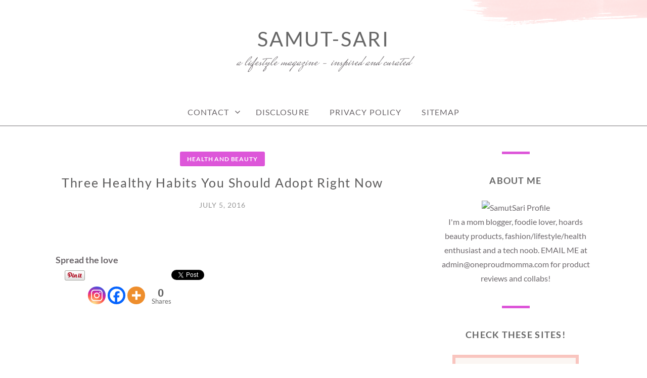

--- FILE ---
content_type: text/html; charset=UTF-8
request_url: https://www.samut-sari.com/three-healthy-habits-adopt-right-now/
body_size: 16769
content:
<!doctype html>
<html id="master" lang="en-US">
<head>
	<meta charset="UTF-8">
	<meta name="viewport" content="width=device-width, initial-scale=1">
	<link rel="profile" href="http://gmpg.org/xfn/11">

	<meta name='robots' content='index, follow, max-image-preview:large, max-snippet:-1, max-video-preview:-1' />

	<!-- This site is optimized with the Yoast SEO plugin v26.8 - https://yoast.com/product/yoast-seo-wordpress/ -->
	<title>Three Healthy Habits You Should Adopt Right Now</title>
	<link rel="canonical" href="https://www.samut-sari.com/three-healthy-habits-adopt-right-now/" />
	<meta property="og:locale" content="en_US" />
	<meta property="og:type" content="article" />
	<meta property="og:title" content="Three Healthy Habits You Should Adopt Right Now" />
	<meta property="og:description" content="Spread the love&nbsp;Tweet&nbsp;&nbsp;&nbsp;&nbsp;&nbsp;Once you decide that you want to become a healthier person, it&#8217;s time to implement strategies that will help you realize the goal. Unfortunately, many people lack basic information regarding how they can take their mental and physical well-being to a new level. If this is your dilemma, this article is for you. Incorporate the following healthy habits into your lifestyle so you can start looking and feeling better than ever! Photo: “Disease And Health Computer Keys” by [&hellip;]" />
	<meta property="og:url" content="https://www.samut-sari.com/three-healthy-habits-adopt-right-now/" />
	<meta property="og:site_name" content="Samut-Sari" />
	<meta property="article:published_time" content="2016-07-05T11:01:05+00:00" />
	<meta property="og:image" content="http://i783.photobucket.com/albums/yy112/WhatsUpGiveaway/Samut-Sari/ID-10094991_zpsanqjlyqv.jpg" />
	<meta name="author" content="Samut-Sari" />
	<meta name="twitter:card" content="summary_large_image" />
	<meta name="twitter:creator" content="@EihdraG" />
	<meta name="twitter:site" content="@EihdraG" />
	<script type="application/ld+json" class="yoast-schema-graph">{"@context":"https://schema.org","@graph":[{"@type":"Article","@id":"https://www.samut-sari.com/three-healthy-habits-adopt-right-now/#article","isPartOf":{"@id":"https://www.samut-sari.com/three-healthy-habits-adopt-right-now/"},"author":{"name":"Samut-Sari","@id":"https://www.samut-sari.com/#/schema/person/a69780d7f825de871801c2bc7106286d"},"headline":"Three Healthy Habits You Should Adopt Right Now","datePublished":"2016-07-05T11:01:05+00:00","mainEntityOfPage":{"@id":"https://www.samut-sari.com/three-healthy-habits-adopt-right-now/"},"wordCount":434,"commentCount":0,"publisher":{"@id":"https://www.samut-sari.com/#/schema/person/a69780d7f825de871801c2bc7106286d"},"image":{"@id":"https://www.samut-sari.com/three-healthy-habits-adopt-right-now/#primaryimage"},"thumbnailUrl":"http://i783.photobucket.com/albums/yy112/WhatsUpGiveaway/Samut-Sari/ID-10094991_zpsanqjlyqv.jpg","keywords":["HCG Test Kits","Healthy Habits","Meditation"],"articleSection":["Health and Beauty"],"inLanguage":"en-US","potentialAction":[{"@type":"CommentAction","name":"Comment","target":["https://www.samut-sari.com/three-healthy-habits-adopt-right-now/#respond"]}]},{"@type":"WebPage","@id":"https://www.samut-sari.com/three-healthy-habits-adopt-right-now/","url":"https://www.samut-sari.com/three-healthy-habits-adopt-right-now/","name":"Three Healthy Habits You Should Adopt Right Now","isPartOf":{"@id":"https://www.samut-sari.com/#website"},"primaryImageOfPage":{"@id":"https://www.samut-sari.com/three-healthy-habits-adopt-right-now/#primaryimage"},"image":{"@id":"https://www.samut-sari.com/three-healthy-habits-adopt-right-now/#primaryimage"},"thumbnailUrl":"http://i783.photobucket.com/albums/yy112/WhatsUpGiveaway/Samut-Sari/ID-10094991_zpsanqjlyqv.jpg","datePublished":"2016-07-05T11:01:05+00:00","breadcrumb":{"@id":"https://www.samut-sari.com/three-healthy-habits-adopt-right-now/#breadcrumb"},"inLanguage":"en-US","potentialAction":[{"@type":"ReadAction","target":["https://www.samut-sari.com/three-healthy-habits-adopt-right-now/"]}]},{"@type":"ImageObject","inLanguage":"en-US","@id":"https://www.samut-sari.com/three-healthy-habits-adopt-right-now/#primaryimage","url":"http://i783.photobucket.com/albums/yy112/WhatsUpGiveaway/Samut-Sari/ID-10094991_zpsanqjlyqv.jpg","contentUrl":"http://i783.photobucket.com/albums/yy112/WhatsUpGiveaway/Samut-Sari/ID-10094991_zpsanqjlyqv.jpg"},{"@type":"BreadcrumbList","@id":"https://www.samut-sari.com/three-healthy-habits-adopt-right-now/#breadcrumb","itemListElement":[{"@type":"ListItem","position":1,"name":"Home","item":"https://www.samut-sari.com/"},{"@type":"ListItem","position":2,"name":"Three Healthy Habits You Should Adopt Right Now"}]},{"@type":"WebSite","@id":"https://www.samut-sari.com/#website","url":"https://www.samut-sari.com/","name":"Samut-Sari","description":"A lifestyle magazine - inspired and curated","publisher":{"@id":"https://www.samut-sari.com/#/schema/person/a69780d7f825de871801c2bc7106286d"},"potentialAction":[{"@type":"SearchAction","target":{"@type":"EntryPoint","urlTemplate":"https://www.samut-sari.com/?s={search_term_string}"},"query-input":{"@type":"PropertyValueSpecification","valueRequired":true,"valueName":"search_term_string"}}],"inLanguage":"en-US"},{"@type":["Person","Organization"],"@id":"https://www.samut-sari.com/#/schema/person/a69780d7f825de871801c2bc7106286d","name":"Samut-Sari","image":{"@type":"ImageObject","inLanguage":"en-US","@id":"https://www.samut-sari.com/#/schema/person/image/","url":"https://www.samut-sari.com/wp-content/uploads/2025/08/Eihdra.jpg","contentUrl":"https://www.samut-sari.com/wp-content/uploads/2025/08/Eihdra.jpg","width":1458,"height":1458,"caption":"Samut-Sari"},"logo":{"@id":"https://www.samut-sari.com/#/schema/person/image/"},"sameAs":["https://www.samut-sari.com"]}]}</script>
	<!-- / Yoast SEO plugin. -->


<link rel="alternate" type="application/rss+xml" title="Samut-Sari &raquo; Feed" href="https://www.samut-sari.com/feed/" />
<link rel="alternate" type="application/rss+xml" title="Samut-Sari &raquo; Comments Feed" href="https://www.samut-sari.com/comments/feed/" />
<link rel="alternate" type="application/rss+xml" title="Samut-Sari &raquo; Three Healthy Habits You Should Adopt Right Now Comments Feed" href="https://www.samut-sari.com/three-healthy-habits-adopt-right-now/feed/" />
<link rel="alternate" title="oEmbed (JSON)" type="application/json+oembed" href="https://www.samut-sari.com/wp-json/oembed/1.0/embed?url=https%3A%2F%2Fwww.samut-sari.com%2Fthree-healthy-habits-adopt-right-now%2F" />
<link rel="alternate" title="oEmbed (XML)" type="text/xml+oembed" href="https://www.samut-sari.com/wp-json/oembed/1.0/embed?url=https%3A%2F%2Fwww.samut-sari.com%2Fthree-healthy-habits-adopt-right-now%2F&#038;format=xml" />
<style id='wp-img-auto-sizes-contain-inline-css' type='text/css'>
img:is([sizes=auto i],[sizes^="auto," i]){contain-intrinsic-size:3000px 1500px}
/*# sourceURL=wp-img-auto-sizes-contain-inline-css */
</style>
<style id='wp-emoji-styles-inline-css' type='text/css'>

	img.wp-smiley, img.emoji {
		display: inline !important;
		border: none !important;
		box-shadow: none !important;
		height: 1em !important;
		width: 1em !important;
		margin: 0 0.07em !important;
		vertical-align: -0.1em !important;
		background: none !important;
		padding: 0 !important;
	}
/*# sourceURL=wp-emoji-styles-inline-css */
</style>
<style id='wp-block-library-inline-css' type='text/css'>
:root{--wp-block-synced-color:#7a00df;--wp-block-synced-color--rgb:122,0,223;--wp-bound-block-color:var(--wp-block-synced-color);--wp-editor-canvas-background:#ddd;--wp-admin-theme-color:#007cba;--wp-admin-theme-color--rgb:0,124,186;--wp-admin-theme-color-darker-10:#006ba1;--wp-admin-theme-color-darker-10--rgb:0,107,160.5;--wp-admin-theme-color-darker-20:#005a87;--wp-admin-theme-color-darker-20--rgb:0,90,135;--wp-admin-border-width-focus:2px}@media (min-resolution:192dpi){:root{--wp-admin-border-width-focus:1.5px}}.wp-element-button{cursor:pointer}:root .has-very-light-gray-background-color{background-color:#eee}:root .has-very-dark-gray-background-color{background-color:#313131}:root .has-very-light-gray-color{color:#eee}:root .has-very-dark-gray-color{color:#313131}:root .has-vivid-green-cyan-to-vivid-cyan-blue-gradient-background{background:linear-gradient(135deg,#00d084,#0693e3)}:root .has-purple-crush-gradient-background{background:linear-gradient(135deg,#34e2e4,#4721fb 50%,#ab1dfe)}:root .has-hazy-dawn-gradient-background{background:linear-gradient(135deg,#faaca8,#dad0ec)}:root .has-subdued-olive-gradient-background{background:linear-gradient(135deg,#fafae1,#67a671)}:root .has-atomic-cream-gradient-background{background:linear-gradient(135deg,#fdd79a,#004a59)}:root .has-nightshade-gradient-background{background:linear-gradient(135deg,#330968,#31cdcf)}:root .has-midnight-gradient-background{background:linear-gradient(135deg,#020381,#2874fc)}:root{--wp--preset--font-size--normal:16px;--wp--preset--font-size--huge:42px}.has-regular-font-size{font-size:1em}.has-larger-font-size{font-size:2.625em}.has-normal-font-size{font-size:var(--wp--preset--font-size--normal)}.has-huge-font-size{font-size:var(--wp--preset--font-size--huge)}.has-text-align-center{text-align:center}.has-text-align-left{text-align:left}.has-text-align-right{text-align:right}.has-fit-text{white-space:nowrap!important}#end-resizable-editor-section{display:none}.aligncenter{clear:both}.items-justified-left{justify-content:flex-start}.items-justified-center{justify-content:center}.items-justified-right{justify-content:flex-end}.items-justified-space-between{justify-content:space-between}.screen-reader-text{border:0;clip-path:inset(50%);height:1px;margin:-1px;overflow:hidden;padding:0;position:absolute;width:1px;word-wrap:normal!important}.screen-reader-text:focus{background-color:#ddd;clip-path:none;color:#444;display:block;font-size:1em;height:auto;left:5px;line-height:normal;padding:15px 23px 14px;text-decoration:none;top:5px;width:auto;z-index:100000}html :where(.has-border-color){border-style:solid}html :where([style*=border-top-color]){border-top-style:solid}html :where([style*=border-right-color]){border-right-style:solid}html :where([style*=border-bottom-color]){border-bottom-style:solid}html :where([style*=border-left-color]){border-left-style:solid}html :where([style*=border-width]){border-style:solid}html :where([style*=border-top-width]){border-top-style:solid}html :where([style*=border-right-width]){border-right-style:solid}html :where([style*=border-bottom-width]){border-bottom-style:solid}html :where([style*=border-left-width]){border-left-style:solid}html :where(img[class*=wp-image-]){height:auto;max-width:100%}:where(figure){margin:0 0 1em}html :where(.is-position-sticky){--wp-admin--admin-bar--position-offset:var(--wp-admin--admin-bar--height,0px)}@media screen and (max-width:600px){html :where(.is-position-sticky){--wp-admin--admin-bar--position-offset:0px}}

/*# sourceURL=wp-block-library-inline-css */
</style><style id='global-styles-inline-css' type='text/css'>
:root{--wp--preset--aspect-ratio--square: 1;--wp--preset--aspect-ratio--4-3: 4/3;--wp--preset--aspect-ratio--3-4: 3/4;--wp--preset--aspect-ratio--3-2: 3/2;--wp--preset--aspect-ratio--2-3: 2/3;--wp--preset--aspect-ratio--16-9: 16/9;--wp--preset--aspect-ratio--9-16: 9/16;--wp--preset--color--black: #000000;--wp--preset--color--cyan-bluish-gray: #abb8c3;--wp--preset--color--white: #ffffff;--wp--preset--color--pale-pink: #f78da7;--wp--preset--color--vivid-red: #cf2e2e;--wp--preset--color--luminous-vivid-orange: #ff6900;--wp--preset--color--luminous-vivid-amber: #fcb900;--wp--preset--color--light-green-cyan: #7bdcb5;--wp--preset--color--vivid-green-cyan: #00d084;--wp--preset--color--pale-cyan-blue: #8ed1fc;--wp--preset--color--vivid-cyan-blue: #0693e3;--wp--preset--color--vivid-purple: #9b51e0;--wp--preset--gradient--vivid-cyan-blue-to-vivid-purple: linear-gradient(135deg,rgb(6,147,227) 0%,rgb(155,81,224) 100%);--wp--preset--gradient--light-green-cyan-to-vivid-green-cyan: linear-gradient(135deg,rgb(122,220,180) 0%,rgb(0,208,130) 100%);--wp--preset--gradient--luminous-vivid-amber-to-luminous-vivid-orange: linear-gradient(135deg,rgb(252,185,0) 0%,rgb(255,105,0) 100%);--wp--preset--gradient--luminous-vivid-orange-to-vivid-red: linear-gradient(135deg,rgb(255,105,0) 0%,rgb(207,46,46) 100%);--wp--preset--gradient--very-light-gray-to-cyan-bluish-gray: linear-gradient(135deg,rgb(238,238,238) 0%,rgb(169,184,195) 100%);--wp--preset--gradient--cool-to-warm-spectrum: linear-gradient(135deg,rgb(74,234,220) 0%,rgb(151,120,209) 20%,rgb(207,42,186) 40%,rgb(238,44,130) 60%,rgb(251,105,98) 80%,rgb(254,248,76) 100%);--wp--preset--gradient--blush-light-purple: linear-gradient(135deg,rgb(255,206,236) 0%,rgb(152,150,240) 100%);--wp--preset--gradient--blush-bordeaux: linear-gradient(135deg,rgb(254,205,165) 0%,rgb(254,45,45) 50%,rgb(107,0,62) 100%);--wp--preset--gradient--luminous-dusk: linear-gradient(135deg,rgb(255,203,112) 0%,rgb(199,81,192) 50%,rgb(65,88,208) 100%);--wp--preset--gradient--pale-ocean: linear-gradient(135deg,rgb(255,245,203) 0%,rgb(182,227,212) 50%,rgb(51,167,181) 100%);--wp--preset--gradient--electric-grass: linear-gradient(135deg,rgb(202,248,128) 0%,rgb(113,206,126) 100%);--wp--preset--gradient--midnight: linear-gradient(135deg,rgb(2,3,129) 0%,rgb(40,116,252) 100%);--wp--preset--font-size--small: 13px;--wp--preset--font-size--medium: 20px;--wp--preset--font-size--large: 36px;--wp--preset--font-size--x-large: 42px;--wp--preset--spacing--20: 0.44rem;--wp--preset--spacing--30: 0.67rem;--wp--preset--spacing--40: 1rem;--wp--preset--spacing--50: 1.5rem;--wp--preset--spacing--60: 2.25rem;--wp--preset--spacing--70: 3.38rem;--wp--preset--spacing--80: 5.06rem;--wp--preset--shadow--natural: 6px 6px 9px rgba(0, 0, 0, 0.2);--wp--preset--shadow--deep: 12px 12px 50px rgba(0, 0, 0, 0.4);--wp--preset--shadow--sharp: 6px 6px 0px rgba(0, 0, 0, 0.2);--wp--preset--shadow--outlined: 6px 6px 0px -3px rgb(255, 255, 255), 6px 6px rgb(0, 0, 0);--wp--preset--shadow--crisp: 6px 6px 0px rgb(0, 0, 0);}:where(.is-layout-flex){gap: 0.5em;}:where(.is-layout-grid){gap: 0.5em;}body .is-layout-flex{display: flex;}.is-layout-flex{flex-wrap: wrap;align-items: center;}.is-layout-flex > :is(*, div){margin: 0;}body .is-layout-grid{display: grid;}.is-layout-grid > :is(*, div){margin: 0;}:where(.wp-block-columns.is-layout-flex){gap: 2em;}:where(.wp-block-columns.is-layout-grid){gap: 2em;}:where(.wp-block-post-template.is-layout-flex){gap: 1.25em;}:where(.wp-block-post-template.is-layout-grid){gap: 1.25em;}.has-black-color{color: var(--wp--preset--color--black) !important;}.has-cyan-bluish-gray-color{color: var(--wp--preset--color--cyan-bluish-gray) !important;}.has-white-color{color: var(--wp--preset--color--white) !important;}.has-pale-pink-color{color: var(--wp--preset--color--pale-pink) !important;}.has-vivid-red-color{color: var(--wp--preset--color--vivid-red) !important;}.has-luminous-vivid-orange-color{color: var(--wp--preset--color--luminous-vivid-orange) !important;}.has-luminous-vivid-amber-color{color: var(--wp--preset--color--luminous-vivid-amber) !important;}.has-light-green-cyan-color{color: var(--wp--preset--color--light-green-cyan) !important;}.has-vivid-green-cyan-color{color: var(--wp--preset--color--vivid-green-cyan) !important;}.has-pale-cyan-blue-color{color: var(--wp--preset--color--pale-cyan-blue) !important;}.has-vivid-cyan-blue-color{color: var(--wp--preset--color--vivid-cyan-blue) !important;}.has-vivid-purple-color{color: var(--wp--preset--color--vivid-purple) !important;}.has-black-background-color{background-color: var(--wp--preset--color--black) !important;}.has-cyan-bluish-gray-background-color{background-color: var(--wp--preset--color--cyan-bluish-gray) !important;}.has-white-background-color{background-color: var(--wp--preset--color--white) !important;}.has-pale-pink-background-color{background-color: var(--wp--preset--color--pale-pink) !important;}.has-vivid-red-background-color{background-color: var(--wp--preset--color--vivid-red) !important;}.has-luminous-vivid-orange-background-color{background-color: var(--wp--preset--color--luminous-vivid-orange) !important;}.has-luminous-vivid-amber-background-color{background-color: var(--wp--preset--color--luminous-vivid-amber) !important;}.has-light-green-cyan-background-color{background-color: var(--wp--preset--color--light-green-cyan) !important;}.has-vivid-green-cyan-background-color{background-color: var(--wp--preset--color--vivid-green-cyan) !important;}.has-pale-cyan-blue-background-color{background-color: var(--wp--preset--color--pale-cyan-blue) !important;}.has-vivid-cyan-blue-background-color{background-color: var(--wp--preset--color--vivid-cyan-blue) !important;}.has-vivid-purple-background-color{background-color: var(--wp--preset--color--vivid-purple) !important;}.has-black-border-color{border-color: var(--wp--preset--color--black) !important;}.has-cyan-bluish-gray-border-color{border-color: var(--wp--preset--color--cyan-bluish-gray) !important;}.has-white-border-color{border-color: var(--wp--preset--color--white) !important;}.has-pale-pink-border-color{border-color: var(--wp--preset--color--pale-pink) !important;}.has-vivid-red-border-color{border-color: var(--wp--preset--color--vivid-red) !important;}.has-luminous-vivid-orange-border-color{border-color: var(--wp--preset--color--luminous-vivid-orange) !important;}.has-luminous-vivid-amber-border-color{border-color: var(--wp--preset--color--luminous-vivid-amber) !important;}.has-light-green-cyan-border-color{border-color: var(--wp--preset--color--light-green-cyan) !important;}.has-vivid-green-cyan-border-color{border-color: var(--wp--preset--color--vivid-green-cyan) !important;}.has-pale-cyan-blue-border-color{border-color: var(--wp--preset--color--pale-cyan-blue) !important;}.has-vivid-cyan-blue-border-color{border-color: var(--wp--preset--color--vivid-cyan-blue) !important;}.has-vivid-purple-border-color{border-color: var(--wp--preset--color--vivid-purple) !important;}.has-vivid-cyan-blue-to-vivid-purple-gradient-background{background: var(--wp--preset--gradient--vivid-cyan-blue-to-vivid-purple) !important;}.has-light-green-cyan-to-vivid-green-cyan-gradient-background{background: var(--wp--preset--gradient--light-green-cyan-to-vivid-green-cyan) !important;}.has-luminous-vivid-amber-to-luminous-vivid-orange-gradient-background{background: var(--wp--preset--gradient--luminous-vivid-amber-to-luminous-vivid-orange) !important;}.has-luminous-vivid-orange-to-vivid-red-gradient-background{background: var(--wp--preset--gradient--luminous-vivid-orange-to-vivid-red) !important;}.has-very-light-gray-to-cyan-bluish-gray-gradient-background{background: var(--wp--preset--gradient--very-light-gray-to-cyan-bluish-gray) !important;}.has-cool-to-warm-spectrum-gradient-background{background: var(--wp--preset--gradient--cool-to-warm-spectrum) !important;}.has-blush-light-purple-gradient-background{background: var(--wp--preset--gradient--blush-light-purple) !important;}.has-blush-bordeaux-gradient-background{background: var(--wp--preset--gradient--blush-bordeaux) !important;}.has-luminous-dusk-gradient-background{background: var(--wp--preset--gradient--luminous-dusk) !important;}.has-pale-ocean-gradient-background{background: var(--wp--preset--gradient--pale-ocean) !important;}.has-electric-grass-gradient-background{background: var(--wp--preset--gradient--electric-grass) !important;}.has-midnight-gradient-background{background: var(--wp--preset--gradient--midnight) !important;}.has-small-font-size{font-size: var(--wp--preset--font-size--small) !important;}.has-medium-font-size{font-size: var(--wp--preset--font-size--medium) !important;}.has-large-font-size{font-size: var(--wp--preset--font-size--large) !important;}.has-x-large-font-size{font-size: var(--wp--preset--font-size--x-large) !important;}
/*# sourceURL=global-styles-inline-css */
</style>

<style id='classic-theme-styles-inline-css' type='text/css'>
/*! This file is auto-generated */
.wp-block-button__link{color:#fff;background-color:#32373c;border-radius:9999px;box-shadow:none;text-decoration:none;padding:calc(.667em + 2px) calc(1.333em + 2px);font-size:1.125em}.wp-block-file__button{background:#32373c;color:#fff;text-decoration:none}
/*# sourceURL=/wp-includes/css/classic-themes.min.css */
</style>
<link rel='stylesheet' id='crimson-rose-body-font-css' href='https://www.samut-sari.com/wp-content/themes/crimson-rose/fonts/lato/stylesheet.css?ver=2.44' type='text/css' media='all' />
<link rel='stylesheet' id='crimson-rose-accent-font-css' href='https://www.samut-sari.com/wp-content/themes/crimson-rose/fonts/mrs-saint-delafield/stylesheet.css?ver=2.44' type='text/css' media='all' />
<link rel='stylesheet' id='genericons-neue-css' href='https://www.samut-sari.com/wp-content/themes/crimson-rose/fonts/genericons-neue/genericons-neue.css?ver=2.44' type='text/css' media='all' />
<link rel='stylesheet' id='social-logos-css' href='https://www.samut-sari.com/wp-content/themes/crimson-rose/fonts/social-logos/social-logos.css?ver=2.44' type='text/css' media='all' />
<link rel='stylesheet' id='crimson-rose-style-css' href='https://www.samut-sari.com/wp-content/themes/crimson-rose/style.css?ver=2.44' type='text/css' media='all' />
<style id='crimson-rose-style-inline-css' type='text/css'>
/* WP Customizer start */

.entry-content a:visited,
.entry-content a:focus,
.entry-content a:active,
.entry-content a {
	color: #666666; /*id:link_color*/
}

.entry-content a:hover,
.accordion-item h3:hover,
#master a.more-link:hover,
#master h1 a:hover,
#master h2 a:hover,
#master h3 a:hover,
#master h4 a:hover,
#master h5 a:hover,
#master h6 a:hover,
#master a:hover h1,
#master a:hover h2,
#master a:hover h3,
#master a:hover h4,
#master a:hover h5,
#master a:hover h6,
#master .post-navigation a:hover .post-title,
#master .widget ul a:hover,
a:hover {
	color: #d66c83; /*id:link_hover_color*/
}

#master .woocommerce a.remove:hover {
	color: #d66c83 !important; /*id:link_hover_color*/
}

#master .affwp-affiliate-dashboard-tab.active a,
#master .main-menu .current_page_parent > a,
#master .main-menu .current-menu-parent > a,
#master .main-menu .current_page_item > a,
#master .main-menu .current-menu-item > a,
#master .main-menu .current_page_ancestor > a,
#master .main-menu .current-menu-ancestor > a,
#master .content-callout__content .content-callout__text ul li:before,
#master .menu-toggle i,
#master .entry-cat-meta span > a {
	color: #dd56d9; /*id:primary_color*/
}

#master .wc-shortcodes-box-inverse {
	border-color: #dd56d9; /*id:primary_color*/
}

#master #affwp-affiliate-dashboard-tabs .affwp-affiliate-dashboard-tab.active a:hover,
#master .main-menu .current_page_parent > a:hover,
#master .main-menu .current-menu-parent > a:hover,
#master .main-menu .current_page_item > a:hover,
#master .main-menu .current-menu-item > a:hover,
#master .main-menu .current_page_ancestor > a:hover,
#master .main-menu .current-menu-ancestor > a:hover,
#master .entry-cat-meta span > a:hover {
	color: #8224e3; /*id:primary_hover_color*/
}

#master .site-footer.has-footer-widgets {
	background-color: #dda8dd; /*id:footer_background_color*/
}

#master .wc-stripe-checkout-button,
#master .wc-stripe-checkout-button:active,
#master .wc-stripe-checkout-button:focus,
#master .wp-block-button__link,
#master .wp-block-button__link:active,
#master .wp-block-button__link:focus,
#master .widget.null-instagram-feed > p.clear a,
#master .widget.null-instagram-feed > p.clear a:active,
#master .widget.null-instagram-feed > p.clear a:focus,
#master .woocommerce-product-search button[type="submit"],
#master .milestone-header,
#master .grofile-full-link,
#master .flickr-more,
#master #eu-cookie-law input,
#master .onsale,
#master .wc-shortcodes-box-primary,
#master .wc-shortcodes-button,
#master .wc-shortcodes-button:active,
#master .wc-shortcodes-button:focus,
#master #jp-relatedposts .jp-relatedposts-headline em,
#master #infinite-handle span button,
#master #infinite-handle span button:active,
#master #infinite-handle span button:focus,
#master .woocommerce #respond input#submit,
#master .woocommerce #respond input#submit:active,
#master .woocommerce #respond input#submit:focus,
#master .woocommerce small.note,
#master .woocommerce-store-notice,
#master p.demo_store,
#master .comment-reply-link,
#master .woocommerce-pagination ul a,
#master .comment-navigation .nav-links a,
#master .posts-navigation .nav-links a,
#master .entry-cat-meta ul a,
#master .sd-social-text .sd-content ul li a,
#master .sd-social-icon-text .sd-content ul li a,
#master .sd-social-icon .sd-content ul li a,
#master .content-divider .line,
#master #secondary .widget:before,
#master .button.alt,
#master .button,
#master .addresses .edit,
#master input[type="button"],
#master input[type="reset"],
#master input[type="submit"],
#master .comment-reply-link:focus,
#master .woocommerce-pagination ul a:focus,
#master .comment-navigation .nav-links a:focus,
#master .posts-navigation .nav-links a:focus,
#master .sd-social-icon .sd-content ul li a:focus,
#master .button.alt:focus,
#master .button:focus,
#master input[type="button"]:focus,
#master input[type="reset"]:focus,
#master input[type="submit"]:focus,
#master .comment-reply-link:active,
#master .woocommerce-pagination ul a:active,
#master .comment-navigation .nav-links a:active,
#master .posts-navigation .nav-links a:active,
#master .sd-social-icon .sd-content ul li a:active,
#master .button.alt:active,
#master .button:active,
#master input[type="button"]:active,
#master input[type="reset"]:active,
#master input[type="submit"]:active {
	background-color: #dd56d9; /*id:primary_color*/
}

#master .wc-stripe-checkout-button:hover,
#master .wp-block-button__link:hover,
#master .widget.null-instagram-feed > p.clear a:hover,
#master .woocommerce-product-search button[type="submit"]:hover,
#master .grofile-full-link:hover,
#master .flickr-more:hover,
#master #eu-cookie-law input:hover,
#master .wc-shortcodes-button:hover,
#master #infinite-handle span button:hover,
#master .woocommerce #respond input#submit:hover,
#master .comment-reply-link:hover,
#master .woocommerce-pagination ul span,
#master .woocommerce-pagination ul a:hover,
#master .comment-navigation .nav-links a:hover,
#master .posts-navigation .nav-links a:hover,
#master .entry-cat-meta ul a:hover,
#master .sd-social-text .sd-content ul li a:hover,
#master .sd-social-icon-text .sd-content ul li a:hover,
#master .sd-social-icon .sd-content ul li a:hover,
#master .button.alt:hover,
#master .button:hover,
#master .addresses .edit:hover,
#master input[type="button"]:hover,
#master input[type="reset"]:hover,
#master input[type="submit"]:hover {
	background-color: #8224e3; /*id:primary_hover_color*/
}

.search .archive-page-header,
.archive .archive-page-header {
	background-color: #fcf7f7; /*id:archive_background_color*/
}

.site-branding {
	padding-top: 50px;padding-top: 3.125rem; /*id:heading_padding_top*/
	padding-bottom: 50px;padding-bottom: 3.125rem; /*id:heading_padding_bottom*/
}

.site-header-inner {
	background-position: calc(50% + 475px) top; /*id:top_header_background_offset*/
}

@media screen and (max-width: 1050px) {
	.site-header-inner {
		background-position: calc(50% + 450px) top; /*id:top_header_background_offset_1*/
	}
}

@media screen and (max-width: 1000px) {
	.site-header-inner {
		background-position: calc(50% + 425px) top; /*id:top_header_background_offset_2*/
	}
}

@media screen and (max-width: 950px) {
	.site-header-inner {
		background-position: calc(50% + 400px) top; /*id:top_header_background_offset_3*/
	}
}
@media (min-width: 800px) {
	#master .page.has-post-thumbnail .page-image-header-background {
		height: 400px; /*id:page_image_header_height*/
	}

	#master .page.has-post-thumbnail .site-content {
		padding-top: 300px; /*id:page_image_header_height_1*/
	}
}
/* WP Customizer end */
/*# sourceURL=crimson-rose-style-inline-css */
</style>
<link rel='stylesheet' id='bx2slider-css' href='https://www.samut-sari.com/wp-content/themes/crimson-rose/inc/vendors/bx2slider/css/jquery.bx2slider.css?ver=2.44' type='text/css' media='all' />
<link rel='stylesheet' id='heateor_sss_frontend_css-css' href='https://www.samut-sari.com/wp-content/plugins/sassy-social-share/public/css/sassy-social-share-public.css?ver=3.3.79' type='text/css' media='all' />
<style id='heateor_sss_frontend_css-inline-css' type='text/css'>
.heateor_sss_button_instagram span.heateor_sss_svg,a.heateor_sss_instagram span.heateor_sss_svg{background:radial-gradient(circle at 30% 107%,#fdf497 0,#fdf497 5%,#fd5949 45%,#d6249f 60%,#285aeb 90%)}.heateor_sss_horizontal_sharing .heateor_sss_svg,.heateor_sss_standard_follow_icons_container .heateor_sss_svg{color:#fff;border-width:0px;border-style:solid;border-color:transparent}.heateor_sss_horizontal_sharing .heateorSssTCBackground{color:#666}.heateor_sss_horizontal_sharing span.heateor_sss_svg:hover,.heateor_sss_standard_follow_icons_container span.heateor_sss_svg:hover{border-color:transparent;}.heateor_sss_vertical_sharing span.heateor_sss_svg,.heateor_sss_floating_follow_icons_container span.heateor_sss_svg{color:#fff;border-width:0px;border-style:solid;border-color:transparent;}.heateor_sss_vertical_sharing .heateorSssTCBackground{color:#666;}.heateor_sss_vertical_sharing span.heateor_sss_svg:hover,.heateor_sss_floating_follow_icons_container span.heateor_sss_svg:hover{border-color:transparent;}div.heateor_sss_horizontal_sharing .heateor_sss_square_count{display: block}@media screen and (max-width:783px) {.heateor_sss_vertical_sharing{display:none!important}}
/*# sourceURL=heateor_sss_frontend_css-inline-css */
</style>
<script type="text/javascript" src="https://www.samut-sari.com/wp-includes/js/jquery/jquery.min.js?ver=3.7.1" id="jquery-core-js"></script>
<script type="text/javascript" src="https://www.samut-sari.com/wp-includes/js/jquery/jquery-migrate.min.js?ver=3.4.1" id="jquery-migrate-js"></script>
<link rel="https://api.w.org/" href="https://www.samut-sari.com/wp-json/" /><link rel="alternate" title="JSON" type="application/json" href="https://www.samut-sari.com/wp-json/wp/v2/posts/1862" /><link rel="EditURI" type="application/rsd+xml" title="RSD" href="https://www.samut-sari.com/xmlrpc.php?rsd" />
<link rel='shortlink' href='https://www.samut-sari.com/?p=1862' />
<!-- Analytics by WP Statistics - https://wp-statistics.com -->
<link rel="pingback" href="https://www.samut-sari.com/xmlrpc.php"><link rel="icon" href="https://www.samut-sari.com/wp-content/uploads/2018/11/Samut-Sari-150x150.jpg" sizes="32x32" />
<link rel="icon" href="https://www.samut-sari.com/wp-content/uploads/2018/11/Samut-Sari.jpg" sizes="192x192" />
<link rel="apple-touch-icon" href="https://www.samut-sari.com/wp-content/uploads/2018/11/Samut-Sari.jpg" />
<meta name="msapplication-TileImage" content="https://www.samut-sari.com/wp-content/uploads/2018/11/Samut-Sari.jpg" />
</head>

<body class="wp-singular post-template-default single single-post postid-1862 single-format-standard wp-theme-crimson-rose display-sidebar show-menu-arrows woocommerce-shop-truncate-titles header-background-image-color-red footer-background-image-color-red">
<div id="page" class="site">
	<a class="skip-link screen-reader-text" href="#content">Skip to content</a>

	<header id="masthead" class="site-header">
		<div class="site-header-inner">
			
			<div class="site-branding">
				<div class="site-boundary">
					
											<p class="site-title"><a href="https://www.samut-sari.com/" rel="home">Samut-Sari</a></p>
					
																<p class="site-description">A lifestyle magazine &#8211; inspired and curated</p>
									</div><!-- .site-boundary -->
			</div><!-- .site-branding -->
		</div><!-- .site-header-inner -->

		<div id="site-navigation" class="main-navigation">
			<div class="site-boundary">
						<button class="menu-toggle" aria-controls="primary-menu" aria-expanded="false">
							<span class="menu-label">Menu</span>
						<i class="genericons-neue"></i>
		</button>
		
				

				

				<nav class="main-menu in-menu-bar">
					<div id="primary-menu" class="menu"><ul>
<li class="page_item page-item-76 page_item_has_children"><a href="https://www.samut-sari.com/contact/">Contact</a>
<ul class='children'>
	<li class="page_item page-item-932"><a href="https://www.samut-sari.com/contact/confirm-subscription/">#932 (no title)</a></li>
	<li class="page_item page-item-934"><a href="https://www.samut-sari.com/contact/email-confirmed/">#934 (no title)</a></li>
</ul>
</li>
<li class="page_item page-item-2"><a href="https://www.samut-sari.com/disclosure/">Disclosure</a></li>
<li class="page_item page-item-882"><a href="https://www.samut-sari.com/privacy-policy/">Privacy Policy</a></li>
<li class="page_item page-item-331"><a href="https://www.samut-sari.com/sitemap_index-xml/">Sitemap</a></li>
</ul></div>
				</nav>

				

				

							</div><!-- .site-boundary -->
		</div><!-- #site-navigation -->
	</header><!-- #masthead -->

	
	
	<div id="content" class="site-content">
		<div class="site-boundary">

	<div id="primary" class="content-area">
		<main id="main" class="site-main">

		
<article id="post-1862" class="post-1862 post type-post status-publish format-standard hentry category-health-and-beauty tag-hcg-test-kits tag-healthy-habits tag-meditation">
	<header class="entry-header">
					<div class="entry-cat-meta">
				<span class="cat-links"><ul class="post-categories">
	<li><a href="https://www.samut-sari.com/category/general/health-and-beauty/" rel="category tag">Health and Beauty</a></li></ul></span>			</div><!-- .entry-meta -->
		
		<h1 class="entry-title">Three Healthy Habits You Should Adopt Right Now</h1>		<div class="entry-meta">
			<span class="posted-on"><a href="https://www.samut-sari.com/three-healthy-habits-adopt-right-now/" rel="bookmark"><time class="entry-date published updated" datetime="2016-07-05T19:01:05+08:00">July 5, 2016</time></a></span>		</div><!-- .entry-meta -->
			</header><!-- .entry-header -->

	
	<div class="entry-content">
		<div class='heateorSssClear'></div><div  class='heateor_sss_sharing_container heateor_sss_horizontal_sharing' data-heateor-sss-href='https://www.samut-sari.com/three-healthy-habits-adopt-right-now/'><div class='heateor_sss_sharing_title' style="font-weight:bold" >Spread the love</div><div class="heateor_sss_sharing_ul"><a aria-label="Tweet" style="padding:7.35px 0!important" class="heateor_sss_twitter_tweet" data-heateor-sss-href="https://www.samut-sari.com/three-healthy-habits-adopt-right-now/"><span class="heateor_sss_square_count">&nbsp;</span><a href="https://twitter.com/share" class="twitter-share-button" data-url="https://www.samut-sari.com/three-healthy-habits-adopt-right-now/" data-counturl="https://www.samut-sari.com/three-healthy-habits-adopt-right-now/" data-text="Three+Healthy+Habits+You+Should+Adopt+Right+Now" data-via="EihdraG" data-lang="en_US">Tweet</a><script>!function(d,s,id) {var js,fjs=d.getElementsByTagName(s)[0],p=/^http:/.test(d.location)?"http":"https";if ( !d.getElementById(id) ) {js=d.createElement(s);js.id=id;js.src=p+"://platform.twitter.com/widgets.js";fjs.parentNode.insertBefore(js,fjs);}}(document, "script", "twitter-wjs");</script></a><a aria-label="Pinterest Pin" style="padding:7.35px 0!important;margin-top:-1px!important" class="heateor_sss_pinterest_pin"><span class="heateor_sss_square_count">&nbsp;</span><a data-pin-lang="en_US" href="//www.pinterest.com/pin/create/button/?url=https://www.samut-sari.com/three-healthy-habits-adopt-right-now/" data-pin-do="buttonPin" data-pin-config="beside"><img src="//assets.pinterest.com/images/pidgets/pinit_fg_en_rect_gray_20.png" /></a><script type="text/javascript" async src="//assets.pinterest.com/js/pinit.js"></script></a><a aria-label="Instagram" class="heateor_sss_button_instagram" href="https://www.instagram.com/" title="Instagram" rel="nofollow noopener" target="_blank" style="font-size:32px!important;box-shadow:none;display:inline-block;vertical-align:middle"><span class="heateor_sss_square_count heateor_sss_instagram_count">&nbsp;</span><span class="heateor_sss_svg" style="background-color:#53beee;width:35px;height:35px;border-radius:999px;display:inline-block;opacity:1;float:left;font-size:32px;box-shadow:none;display:inline-block;font-size:16px;padding:0 4px;vertical-align:middle;background-repeat:repeat;overflow:hidden;padding:0;cursor:pointer;box-sizing:content-box"><svg style="display:block;border-radius:999px;" version="1.1" viewBox="-10 -10 148 148" width="100%" height="100%" xml:space="preserve" xmlns="http://www.w3.org/2000/svg" xmlns:xlink="http://www.w3.org/1999/xlink"><g><g><path d="M86,112H42c-14.336,0-26-11.663-26-26V42c0-14.337,11.664-26,26-26h44c14.337,0,26,11.663,26,26v44 C112,100.337,100.337,112,86,112z M42,24c-9.925,0-18,8.074-18,18v44c0,9.925,8.075,18,18,18h44c9.926,0,18-8.075,18-18V42 c0-9.926-8.074-18-18-18H42z" fill="#fff"></path></g><g><path d="M64,88c-13.234,0-24-10.767-24-24c0-13.234,10.766-24,24-24s24,10.766,24,24C88,77.233,77.234,88,64,88z M64,48c-8.822,0-16,7.178-16,16s7.178,16,16,16c8.822,0,16-7.178,16-16S72.822,48,64,48z" fill="#fff"></path></g><g><circle cx="89.5" cy="38.5" fill="#fff" r="5.5"></circle></g></g></svg></span></a><a aria-label="Facebook" class="heateor_sss_facebook" href="https://www.facebook.com/sharer/sharer.php?u=https%3A%2F%2Fwww.samut-sari.com%2Fthree-healthy-habits-adopt-right-now%2F" title="Facebook" rel="nofollow noopener" target="_blank" style="font-size:32px!important;box-shadow:none;display:inline-block;vertical-align:middle"><span class="heateor_sss_square_count heateor_sss_facebook_count">&nbsp;</span><span class="heateor_sss_svg" style="background-color:#0765FE;width:35px;height:35px;border-radius:999px;display:inline-block;opacity:1;float:left;font-size:32px;box-shadow:none;display:inline-block;font-size:16px;padding:0 4px;vertical-align:middle;background-repeat:repeat;overflow:hidden;padding:0;cursor:pointer;box-sizing:content-box"><svg style="display:block;border-radius:999px;" focusable="false" aria-hidden="true" xmlns="http://www.w3.org/2000/svg" width="100%" height="100%" viewBox="0 0 32 32"><path fill="#fff" d="M28 16c0-6.627-5.373-12-12-12S4 9.373 4 16c0 5.628 3.875 10.35 9.101 11.647v-7.98h-2.474V16H13.1v-1.58c0-4.085 1.849-5.978 5.859-5.978.76 0 2.072.15 2.608.298v3.325c-.283-.03-.775-.045-1.386-.045-1.967 0-2.728.745-2.728 2.683V16h3.92l-.673 3.667h-3.247v8.245C23.395 27.195 28 22.135 28 16Z"></path></svg></span></a><a class="heateor_sss_more" aria-label="More" title="More" rel="nofollow noopener" style="font-size: 32px!important;border:0;box-shadow:none;display:inline-block!important;font-size:16px;padding:0 4px;vertical-align: middle;display:inline;" href="https://www.samut-sari.com/three-healthy-habits-adopt-right-now/" onclick="event.preventDefault()"><span class="heateor_sss_square_count">&nbsp;</span><span class="heateor_sss_svg" style="background-color:#ee8e2d;width:35px;height:35px;border-radius:999px;display:inline-block!important;opacity:1;float:left;font-size:32px!important;box-shadow:none;display:inline-block;font-size:16px;padding:0 4px;vertical-align:middle;display:inline;background-repeat:repeat;overflow:hidden;padding:0;cursor:pointer;box-sizing:content-box;" onclick="heateorSssMoreSharingPopup(this, 'https://www.samut-sari.com/three-healthy-habits-adopt-right-now/', 'Three%20Healthy%20Habits%20You%20Should%20Adopt%20Right%20Now', '' )"><svg xmlns="http://www.w3.org/2000/svg" xmlns:xlink="http://www.w3.org/1999/xlink" viewBox="-.3 0 32 32" version="1.1" width="100%" height="100%" style="display:block;border-radius:999px;" xml:space="preserve"><g><path fill="#fff" d="M18 14V8h-4v6H8v4h6v6h4v-6h6v-4h-6z" fill-rule="evenodd"></path></g></svg></span></a><a style="font-size:32px!important;box-shadow: none;display: inline-block!important;font-size: 16px;padding: 0 4px;vertical-align: middle;display:inline;" class="heateorSssSharingRound"><span class="heateor_sss_square_count">&nbsp;</span><div style="width:35px;height:35px;border-radius:999px;margin-left:9px !important;" title="Total Shares" class="heateorSssSharing heateorSssTCBackground"></div></a></div><div class="heateorSssClear"></div></div><div class='heateorSssClear'></div><br/><p>Once you decide that you want to become a healthier person, it&#8217;s time to implement strategies that will help you realize the goal. Unfortunately, many people lack basic information regarding how they can take their mental and physical well-being to a new level. If this is your dilemma, this article is for you. Incorporate the following healthy habits into your lifestyle so you can start looking and feeling better than ever!</p>
<p><center><a href="https://www.samut-sari.com/three-healthy-habits-adopt-right-now/" target="_blank"><img decoding="async" src="http://i783.photobucket.com/albums/yy112/WhatsUpGiveaway/Samut-Sari/ID-10094991_zpsanqjlyqv.jpg" border="0" alt=" photo ID-10094991_zpsanqjlyqv.jpg"/></a><br />
Photo: “Disease And Health Computer Keys” by Stuart Miles</center> <span id="more-1862"></span></p>
<p><strong>1. Focus On Disease Elimination.</strong></p>
<p>Many people adopt an attitude of complacency towards disease. This attitude manifests in many ways, such as individuals taking medications that suppress symptoms rather than eliminating illnesses. Don&#8217;t fall into this dangerous, deadly trap. Allowing disease to abide in your body opens the door to multiple physical complications, including but not limited to fatigue, constipation, brain fog, and irritability. Instead of tolerating disease, focus on eliminating it. The first step in this process is determining which illness is bothering you. You can obtain kits for disease diagnosis from companies such as Diagnostic Automation. This company provides clients with a wide range of these kits, including the <a rel="dofollow" href="http://www.rapidtest.com/index.php?product=Ovulation-Rapid-tests&#038;cat=29" target="_blank">HCG test</a> kit. </p>
<p><strong>2. Get A Monthly Massage.</strong> </p>
<p>In addition to focusing on disease elimination, individuals who want to optimize their level of health should invest in a monthly massage. This strategy will empower you to attain numerous wellness benefits, some of which include:</p>
<p>-boosted immunity<br />
-improved functioning of the respiratory system<br />
-better digestion<br />
-enhanced sleep quality</p>
<p>Monthly massages are also a great way to combat the accumulation of stress that results from daily living. To ensure that you select the right massage firm, make sure that the company possesses the following attributes:</p>
<p>-industry experience (at least five years of operation)<br />
-positive online reviews<br />
-fair rates<br />
-perks and benefits<br />
-excellent customer service</p>
<p><strong>3. Meditate.</strong></p>
<p>If you&#8217;re serious about getting healthy, get serious about <a href="https://www.samut-sari.com/" target="_blank">meditation</a>. This practice will help you think more clearly and, like massage, can help you fight stress. There are numerous forms of meditation available to you, and you can select the one you find the most appealing and advantageous. Individuals who struggle with negative thinking may find it advantageous to practice a form of meditation in which they silently repeat an affirmative phrase within themselves. Some examples include &#8220;I am alive,&#8221; &#8220;Serenity now,&#8221; and &#8220;Love abounds.&#8221;</p>
<p>If you&#8217;re ready to get healthy, it&#8217;s time to start implementing techniques that will direct you towards optimal wellness. Implement the healthy habits outlined above so you can start looking good and feeling great.</p>
<p>Views: 5</p><br/><div class='heateorSssClear'></div><div  class='heateor_sss_sharing_container heateor_sss_horizontal_sharing' data-heateor-sss-href='https://www.samut-sari.com/three-healthy-habits-adopt-right-now/'><div class='heateor_sss_sharing_title' style="font-weight:bold" >Spread the love</div><div class="heateor_sss_sharing_ul"><a aria-label="Tweet" style="padding:7.35px 0!important" class="heateor_sss_twitter_tweet" data-heateor-sss-href="https://www.samut-sari.com/three-healthy-habits-adopt-right-now/"><span class="heateor_sss_square_count">&nbsp;</span><a href="https://twitter.com/share" class="twitter-share-button" data-url="https://www.samut-sari.com/three-healthy-habits-adopt-right-now/" data-counturl="https://www.samut-sari.com/three-healthy-habits-adopt-right-now/" data-text="Three+Healthy+Habits+You+Should+Adopt+Right+Now" data-via="EihdraG" data-lang="en_US">Tweet</a><script>!function(d,s,id) {var js,fjs=d.getElementsByTagName(s)[0],p=/^http:/.test(d.location)?"http":"https";if ( !d.getElementById(id) ) {js=d.createElement(s);js.id=id;js.src=p+"://platform.twitter.com/widgets.js";fjs.parentNode.insertBefore(js,fjs);}}(document, "script", "twitter-wjs");</script></a><a aria-label="Pinterest Pin" style="padding:7.35px 0!important;margin-top:-1px!important" class="heateor_sss_pinterest_pin"><span class="heateor_sss_square_count">&nbsp;</span><a data-pin-lang="en_US" href="//www.pinterest.com/pin/create/button/?url=https://www.samut-sari.com/three-healthy-habits-adopt-right-now/" data-pin-do="buttonPin" data-pin-config="beside"><img src="//assets.pinterest.com/images/pidgets/pinit_fg_en_rect_gray_20.png" /></a><script type="text/javascript" async src="//assets.pinterest.com/js/pinit.js"></script></a><a aria-label="Instagram" class="heateor_sss_button_instagram" href="https://www.instagram.com/" title="Instagram" rel="nofollow noopener" target="_blank" style="font-size:32px!important;box-shadow:none;display:inline-block;vertical-align:middle"><span class="heateor_sss_square_count heateor_sss_instagram_count">&nbsp;</span><span class="heateor_sss_svg" style="background-color:#53beee;width:35px;height:35px;border-radius:999px;display:inline-block;opacity:1;float:left;font-size:32px;box-shadow:none;display:inline-block;font-size:16px;padding:0 4px;vertical-align:middle;background-repeat:repeat;overflow:hidden;padding:0;cursor:pointer;box-sizing:content-box"><svg style="display:block;border-radius:999px;" version="1.1" viewBox="-10 -10 148 148" width="100%" height="100%" xml:space="preserve" xmlns="http://www.w3.org/2000/svg" xmlns:xlink="http://www.w3.org/1999/xlink"><g><g><path d="M86,112H42c-14.336,0-26-11.663-26-26V42c0-14.337,11.664-26,26-26h44c14.337,0,26,11.663,26,26v44 C112,100.337,100.337,112,86,112z M42,24c-9.925,0-18,8.074-18,18v44c0,9.925,8.075,18,18,18h44c9.926,0,18-8.075,18-18V42 c0-9.926-8.074-18-18-18H42z" fill="#fff"></path></g><g><path d="M64,88c-13.234,0-24-10.767-24-24c0-13.234,10.766-24,24-24s24,10.766,24,24C88,77.233,77.234,88,64,88z M64,48c-8.822,0-16,7.178-16,16s7.178,16,16,16c8.822,0,16-7.178,16-16S72.822,48,64,48z" fill="#fff"></path></g><g><circle cx="89.5" cy="38.5" fill="#fff" r="5.5"></circle></g></g></svg></span></a><a aria-label="Facebook" class="heateor_sss_facebook" href="https://www.facebook.com/sharer/sharer.php?u=https%3A%2F%2Fwww.samut-sari.com%2Fthree-healthy-habits-adopt-right-now%2F" title="Facebook" rel="nofollow noopener" target="_blank" style="font-size:32px!important;box-shadow:none;display:inline-block;vertical-align:middle"><span class="heateor_sss_square_count heateor_sss_facebook_count">&nbsp;</span><span class="heateor_sss_svg" style="background-color:#0765FE;width:35px;height:35px;border-radius:999px;display:inline-block;opacity:1;float:left;font-size:32px;box-shadow:none;display:inline-block;font-size:16px;padding:0 4px;vertical-align:middle;background-repeat:repeat;overflow:hidden;padding:0;cursor:pointer;box-sizing:content-box"><svg style="display:block;border-radius:999px;" focusable="false" aria-hidden="true" xmlns="http://www.w3.org/2000/svg" width="100%" height="100%" viewBox="0 0 32 32"><path fill="#fff" d="M28 16c0-6.627-5.373-12-12-12S4 9.373 4 16c0 5.628 3.875 10.35 9.101 11.647v-7.98h-2.474V16H13.1v-1.58c0-4.085 1.849-5.978 5.859-5.978.76 0 2.072.15 2.608.298v3.325c-.283-.03-.775-.045-1.386-.045-1.967 0-2.728.745-2.728 2.683V16h3.92l-.673 3.667h-3.247v8.245C23.395 27.195 28 22.135 28 16Z"></path></svg></span></a><a class="heateor_sss_more" aria-label="More" title="More" rel="nofollow noopener" style="font-size: 32px!important;border:0;box-shadow:none;display:inline-block!important;font-size:16px;padding:0 4px;vertical-align: middle;display:inline;" href="https://www.samut-sari.com/three-healthy-habits-adopt-right-now/" onclick="event.preventDefault()"><span class="heateor_sss_square_count">&nbsp;</span><span class="heateor_sss_svg" style="background-color:#ee8e2d;width:35px;height:35px;border-radius:999px;display:inline-block!important;opacity:1;float:left;font-size:32px!important;box-shadow:none;display:inline-block;font-size:16px;padding:0 4px;vertical-align:middle;display:inline;background-repeat:repeat;overflow:hidden;padding:0;cursor:pointer;box-sizing:content-box;" onclick="heateorSssMoreSharingPopup(this, 'https://www.samut-sari.com/three-healthy-habits-adopt-right-now/', 'Three%20Healthy%20Habits%20You%20Should%20Adopt%20Right%20Now', '' )"><svg xmlns="http://www.w3.org/2000/svg" xmlns:xlink="http://www.w3.org/1999/xlink" viewBox="-.3 0 32 32" version="1.1" width="100%" height="100%" style="display:block;border-radius:999px;" xml:space="preserve"><g><path fill="#fff" d="M18 14V8h-4v6H8v4h6v6h4v-6h6v-4h-6z" fill-rule="evenodd"></path></g></svg></span></a><a style="font-size:32px!important;box-shadow: none;display: inline-block!important;font-size: 16px;padding: 0 4px;vertical-align: middle;display:inline;" class="heateorSssSharingRound"><span class="heateor_sss_square_count">&nbsp;</span><div style="width:35px;height:35px;border-radius:999px;margin-left:9px !important;" title="Total Shares" class="heateorSssSharing heateorSssTCBackground"></div></a></div><div class="heateorSssClear"></div></div><div class='heateorSssClear'></div>	</div><!-- .entry-content -->

	<footer class="entry-footer">
		<div class="entry-footer-meta">
			<span class="byline"> By <span class="author vcard"><a class="url fn n" href="https://www.samut-sari.com/author/admin/">Samut-Sari</a></span></span><span class="cat-links">In <a href="https://www.samut-sari.com/category/general/health-and-beauty/" rel="category tag">Health and Beauty</a></span><span class="tags-links">Tagged <a href="https://www.samut-sari.com/tag/hcg-test-kits/" rel="tag">HCG Test Kits</a>, <a href="https://www.samut-sari.com/tag/healthy-habits/" rel="tag">Healthy Habits</a>, <a href="https://www.samut-sari.com/tag/meditation/" rel="tag">Meditation</a></span><span class="comments-link"><a href="https://www.samut-sari.com/three-healthy-habits-adopt-right-now/#respond">Leave a Comment</a></span>		</div>
			</footer><!-- .entry-footer -->
</article><!-- #post-1862 -->

	<nav class="navigation post-navigation" aria-label="Posts">
		<h2 class="screen-reader-text">Post navigation</h2>
		<div class="nav-links"><div class="nav-previous"><a href="https://www.samut-sari.com/enhance-natural-beauty-premium-hyc-150/" rel="prev"><span class="meta-nav" aria-hidden="true">Previous</span> <span class="screen-reader-text">Previous post:</span> <span class="post-title">Enhance Your Natural Beauty with Premium HyC 150</span></a></div><div class="nav-next"><a href="https://www.samut-sari.com/cryocontour-skin-touch-aesthetic-clinic/" rel="next"><span class="meta-nav" aria-hidden="true">Next</span> <span class="screen-reader-text">Next post:</span> <span class="post-title">My CryoContour Experience at Skin Touch Aesthetic Clinic</span></a></div></div>
	</nav>
<div id="comments" class="comments-area">

		<div id="respond" class="comment-respond">
		<h3 id="reply-title" class="comment-reply-title">Leave a Reply <small><a rel="nofollow" id="cancel-comment-reply-link" href="/three-healthy-habits-adopt-right-now/#respond" style="display:none;">Cancel reply</a></small></h3><form action="https://www.samut-sari.com/wp-comments-post.php" method="post" id="commentform" class="comment-form"><p class="comment-notes"><span id="email-notes">Your email address will not be published.</span> <span class="required-field-message">Required fields are marked <span class="required">*</span></span></p><p class="comment-form-comment"><label for="comment">Comment <span class="required">*</span></label> <textarea id="comment" name="comment" cols="45" rows="8" maxlength="65525" required></textarea></p><p class="comment-form-author"><label for="author">Name <span class="required">*</span></label> <input id="author" name="author" type="text" value="" size="30" maxlength="245" autocomplete="name" required /></p>
<p class="comment-form-email"><label for="email">Email <span class="required">*</span></label> <input id="email" name="email" type="email" value="" size="30" maxlength="100" aria-describedby="email-notes" autocomplete="email" required /></p>
<p class="comment-form-url"><label for="url">Website</label> <input id="url" name="url" type="url" value="" size="30" maxlength="200" autocomplete="url" /></p>
<p class="form-submit"><input name="submit" type="submit" id="submit" class="submit" value="Post Comment" /> <input type='hidden' name='comment_post_ID' value='1862' id='comment_post_ID' />
<input type='hidden' name='comment_parent' id='comment_parent' value='0' />
</p><p style="display: none;"><input type="hidden" id="akismet_comment_nonce" name="akismet_comment_nonce" value="b341d1c79a" /></p><p style="display: none !important;" class="akismet-fields-container" data-prefix="ak_"><label>&#916;<textarea name="ak_hp_textarea" cols="45" rows="8" maxlength="100"></textarea></label><input type="hidden" id="ak_js_1" name="ak_js" value="114"/><script>document.getElementById( "ak_js_1" ).setAttribute( "value", ( new Date() ).getTime() );</script></p></form>	</div><!-- #respond -->
	<p class="akismet_comment_form_privacy_notice">This site uses Akismet to reduce spam. <a href="https://akismet.com/privacy/" target="_blank" rel="nofollow noopener">Learn how your comment data is processed.</a></p>
</div><!-- #comments -->

		</main><!-- #main -->
	</div><!-- #primary -->


<aside id="secondary" class="widget-area">
	<section id="custom_html-3" class="widget_text widget widget_custom_html"><h2 class="widget-title">About Me</h2><div class="textwidget custom-html-widget"><center><img src="https://live.staticflickr.com/65535/49564183056_45b1ccdb2b_w.jpg" width="300" height="400" alt="SamutSari Profile">
<br>
I'm a mom blogger, foodie lover, hoards beauty products, fashion/lifestyle/health enthusiast and a tech noob.
EMAIL ME at admin@oneproudmomma.com for product reviews and collabs!</center>
</div></section><section id="custom_html-4" class="widget_text widget widget_custom_html"><h2 class="widget-title">Check these sites!</h2><div class="textwidget custom-html-widget"><center><a href="https://www.ellanacosmetics.com/collections/deals?sca_ref=307622.K4NB5Yb0aE"><img src="https://www.oneproudmomma.com/wp-content/uploads/2020/07/Ellana-Cosmetics-250x250-1.png" alt="Ellana Cosmetics" class="wp-image-10064"/></a></center>
<center><a href="https://www.facebook.com/novelskinandbody/"><img src="https://www.oneproudmomma.com/wp-content/uploads/2020/05/Novel-Ad.png" alt="Ellana Cosmetics" class="wp-image-10064"/></a></center></div></section>
		<section id="recent-posts-3" class="widget widget_recent_entries">
		<h2 class="widget-title">Recent Posts</h2>
		<ul>
											<li>
					<a href="https://www.samut-sari.com/one-buyer-preorders-250-units-honor-x9d-5g-worth-4-5m/">One Buyer Pre-orders 250 Units HONOR X9d 5G Worth P4.5M!</a>
									</li>
											<li>
					<a href="https://www.samut-sari.com/puma-philippines-deviate-nitro-4-deviate-nitro-elite-4/">PUMA PHILIPPINES Elevates Race-Day Performance with DEVIATE NITRO™ 4 &amp; DEVIATE NITRO™ ELITE 4</a>
									</li>
											<li>
					<a href="https://www.samut-sari.com/kickstart-the-new-year-in-style-with-samsung-tv-plus/">Kickstart the New Year in Style with 10 Free Feel-Good Shows on Samsung TV Plus</a>
									</li>
											<li>
					<a href="https://www.samut-sari.com/huawei-matepad-11-5-2026-dynamic-edition/">HUAWEI MatePad 11.5 (2026) Dynamic Edition: Your 4-in-1 PC-Like Productivity Companion is Here</a>
									</li>
											<li>
					<a href="https://www.samut-sari.com/jollibee-mix-match-is-back/">Jollibee Mix &amp; Match is Back!</a>
									</li>
					</ul>

		</section><section id="categories-2" class="widget widget_categories"><h2 class="widget-title">Categories</h2>
			<ul>
					<li class="cat-item cat-item-803"><a href="https://www.samut-sari.com/category/advocacy/">Advocacy</a> (80)
</li>
	<li class="cat-item cat-item-194"><a href="https://www.samut-sari.com/category/general/arts-entertainment/">Arts &amp; Entertainment</a> (134)
</li>
	<li class="cat-item cat-item-131"><a href="https://www.samut-sari.com/category/general/blogging/">Blogging</a> (1)
</li>
	<li class="cat-item cat-item-135"><a href="https://www.samut-sari.com/category/general/business-finance/">Business / Finance</a> (118)
</li>
	<li class="cat-item cat-item-6"><a href="https://www.samut-sari.com/category/communities/">Communities</a> (7)
</li>
	<li class="cat-item cat-item-1410"><a href="https://www.samut-sari.com/category/education/">Education</a> (21)
</li>
	<li class="cat-item cat-item-30"><a href="https://www.samut-sari.com/category/general/fashion-and-style/">Fashion and Style</a> (260)
</li>
	<li class="cat-item cat-item-536"><a href="https://www.samut-sari.com/category/general/food-talk/">Food Talk</a> (90)
</li>
	<li class="cat-item cat-item-11"><a href="https://www.samut-sari.com/category/general/">General</a> (43)
</li>
	<li class="cat-item cat-item-142"><a href="https://www.samut-sari.com/category/general/health-and-beauty/">Health and Beauty</a> (273)
</li>
	<li class="cat-item cat-item-96"><a href="https://www.samut-sari.com/category/general/home-and-living/">Home and Living</a> (108)
</li>
	<li class="cat-item cat-item-1094"><a href="https://www.samut-sari.com/category/lifestyle/">Lifestyle</a> (899)
</li>
	<li class="cat-item cat-item-3"><a href="https://www.samut-sari.com/category/mixed-thoughts/">Mixed Thoughts</a> (12)
</li>
	<li class="cat-item cat-item-38"><a href="https://www.samut-sari.com/category/general/music-mania/">Music Mania</a> (11)
</li>
	<li class="cat-item cat-item-35"><a href="https://www.samut-sari.com/category/general/online-contests/">Online Contests</a> (41)
</li>
	<li class="cat-item cat-item-18"><a href="https://www.samut-sari.com/category/general/product-reviews/">Product Reviews</a> (58)
</li>
	<li class="cat-item cat-item-445"><a href="https://www.samut-sari.com/category/sports/">Sports</a> (26)
</li>
	<li class="cat-item cat-item-124"><a href="https://www.samut-sari.com/category/general/technology/">Technology</a> (288)
</li>
	<li class="cat-item cat-item-632"><a href="https://www.samut-sari.com/category/travel-musings/">Travel Musings</a> (28)
</li>
	<li class="cat-item cat-item-1"><a href="https://www.samut-sari.com/category/uncategorized/">Uncategorized</a> (7)
</li>
			</ul>

			</section><section id="text-23" class="widget widget_text"><h2 class="widget-title">Like Us on FB</h2>			<div class="textwidget"><iframe rel="nofollow" src="//www.facebook.com/plugins/likebox.php?href=https%3A%2F%2Fwww.facebook.com%2FSamutSari1&amp;width=200&amp;height=290&amp;colorscheme=light&amp;show_faces=true&amp;border_color&amp;stream=false&amp;header=true" scrolling="no" frameborder="0" style="border:none; overflow:hidden; width:100%; height:290px;" allowTransparency="true"></iframe></div>
		</section><section id="text-37" class="widget widget_text"><h2 class="widget-title">Follow Me</h2>			<div class="textwidget"><div class="g-plus" data-width="201" data-href="//plus.google.com/108897817938306445143?rel=publisher"></div>
<p>
<center><a rel="nofollow" href="http://www.bloglovin.com/en/blog/3194167" target="_blank" title="Follow Samut-Sari on Bloglovin"><img src="http://www.bloglovin.com/widget/bilder/en/widget.gif" alt="Follow on Bloglovin" border="0"></a></center>
<p><center>



</div>
		</section><section id="text-39" class="widget widget_text"><h2 class="widget-title">Communities</h2>			<div class="textwidget"><p><center><a title="Mommy Bloggers Philippines" href="http://mommybloggersphilippines.com/" target="_blank" rel="nofollow noopener"><img decoding="async" src="http://mommybloggersphilippines.com/wp-content/uploads/2014/02/rsz_1mbp_pink.gif" alt="Mommy Bloggers Philippines" width="160" /></a></center></p>
</div>
		</section><section id="wp_statistics_widget-2" class="widget widget_wp_statistics_widget"><h2 class="widget-title">Stats</h2><ul><li><label>Online Visitors:&nbsp;</label>0</li><li><label>Today's Views:&nbsp;</label>46</li><li><label>Yesterday's Views:&nbsp;</label>93</li><li><label>Last 30 Days Views:&nbsp;</label>4,765</li><li><label>Total Views:&nbsp;</label>44,855</li></ul></section></aside><!-- #secondary -->

		</div><!-- .site-boundary -->
	</div><!-- #content -->

	
		<div id="footer-gallery" class="footer-gallery-widget-wrapper">

			<section id="null-instagram-feed-2" class="widget null-instagram-feed"><h2 class="widget-title">Instagram</h2>Instagram has returned invalid data.<p class="clear"><a href="//instagram.com/ProudMamu/" rel="me" target="_blank" class="">Follow Me!</a></p></section>
		</div>

	
	
		<footer id="colophon" class="site-footer">

	
			<div class="site-info-wrapper">
				<div class="site-boundary">
					<div class="site-info">
													<p>Site crafted with <i class="genericons-neue genericons-neue-heart"></i> by <a href="https://www.samut-sari.com/">Samut-Sari</a></p>
											</div><!-- .site-info -->
				</div><!-- .site-boundary -->
			</div><!-- .site-info-wrapper -->

		</footer><!-- #colophon -->

</div><!-- #page -->

<script type="speculationrules">
{"prefetch":[{"source":"document","where":{"and":[{"href_matches":"/*"},{"not":{"href_matches":["/wp-*.php","/wp-admin/*","/wp-content/uploads/*","/wp-content/*","/wp-content/plugins/*","/wp-content/themes/crimson-rose/*","/*\\?(.+)"]}},{"not":{"selector_matches":"a[rel~=\"nofollow\"]"}},{"not":{"selector_matches":".no-prefetch, .no-prefetch a"}}]},"eagerness":"conservative"}]}
</script>
<script type="text/javascript" src="https://www.samut-sari.com/wp-content/themes/crimson-rose/js/accordion.js?ver=2.44" id="crimson-rose-accordion-js"></script>
<script type="text/javascript" src="https://www.samut-sari.com/wp-content/themes/crimson-rose/js/navigation.js?ver=2.44" id="crimson-rose-navigation-js"></script>
<script type="text/javascript" src="https://www.samut-sari.com/wp-content/themes/crimson-rose/js/theme.js?ver=2.44" id="crimson-rose-theme-js"></script>
<script type="text/javascript" src="https://www.samut-sari.com/wp-content/themes/crimson-rose/js/skip-link-focus-fix.js?ver=2.44" id="crimson-rose-skip-link-focus-fix-js"></script>
<script type="text/javascript" src="https://www.samut-sari.com/wp-includes/js/comment-reply.min.js?ver=6.9" id="comment-reply-js" async="async" data-wp-strategy="async" fetchpriority="low"></script>
<script type="text/javascript" id="heateor_sss_sharing_js-js-before">
/* <![CDATA[ */
function heateorSssLoadEvent(e) {var t=window.onload;if (typeof window.onload!="function") {window.onload=e}else{window.onload=function() {t();e()}}};	var heateorSssSharingAjaxUrl = 'https://www.samut-sari.com/wp-admin/admin-ajax.php', heateorSssCloseIconPath = 'https://www.samut-sari.com/wp-content/plugins/sassy-social-share/public/../images/close.png', heateorSssPluginIconPath = 'https://www.samut-sari.com/wp-content/plugins/sassy-social-share/public/../images/logo.png', heateorSssHorizontalSharingCountEnable = 1, heateorSssVerticalSharingCountEnable = 0, heateorSssSharingOffset = -10; var heateorSssMobileStickySharingEnabled = 0;var heateorSssCopyLinkMessage = "Link copied.";var heateorSssUrlCountFetched = [], heateorSssSharesText = 'Shares', heateorSssShareText = 'Share';function heateorSssPopup(e) {window.open(e,"popUpWindow","height=400,width=600,left=400,top=100,resizable,scrollbars,toolbar=0,personalbar=0,menubar=no,location=no,directories=no,status")}
//# sourceURL=heateor_sss_sharing_js-js-before
/* ]]> */
</script>
<script type="text/javascript" src="https://www.samut-sari.com/wp-content/plugins/sassy-social-share/public/js/sassy-social-share-public.js?ver=3.3.79" id="heateor_sss_sharing_js-js"></script>
<script type="text/javascript" id="wp-statistics-tracker-js-extra">
/* <![CDATA[ */
var WP_Statistics_Tracker_Object = {"requestUrl":"https://www.samut-sari.com/wp-json/wp-statistics/v2","ajaxUrl":"https://www.samut-sari.com/wp-admin/admin-ajax.php","hitParams":{"wp_statistics_hit":1,"source_type":"post","source_id":1862,"search_query":"","signature":"5fb1951202d78eb3d98b4bc61fa9688c","endpoint":"hit"},"option":{"dntEnabled":"","bypassAdBlockers":false,"consentIntegration":{"name":null,"status":[]},"isPreview":false,"userOnline":false,"trackAnonymously":false,"isWpConsentApiActive":false,"consentLevel":"functional"},"isLegacyEventLoaded":"","customEventAjaxUrl":"https://www.samut-sari.com/wp-admin/admin-ajax.php?action=wp_statistics_custom_event&nonce=1f9ab5905b","onlineParams":{"wp_statistics_hit":1,"source_type":"post","source_id":1862,"search_query":"","signature":"5fb1951202d78eb3d98b4bc61fa9688c","action":"wp_statistics_online_check"},"jsCheckTime":"60000"};
//# sourceURL=wp-statistics-tracker-js-extra
/* ]]> */
</script>
<script type="text/javascript" src="https://www.samut-sari.com/wp-content/plugins/wp-statistics/assets/js/tracker.js?ver=14.16" id="wp-statistics-tracker-js"></script>
<script defer type="text/javascript" src="https://www.samut-sari.com/wp-content/plugins/akismet/_inc/akismet-frontend.js?ver=1762980757" id="akismet-frontend-js"></script>
<script id="wp-emoji-settings" type="application/json">
{"baseUrl":"https://s.w.org/images/core/emoji/17.0.2/72x72/","ext":".png","svgUrl":"https://s.w.org/images/core/emoji/17.0.2/svg/","svgExt":".svg","source":{"concatemoji":"https://www.samut-sari.com/wp-includes/js/wp-emoji-release.min.js?ver=6.9"}}
</script>
<script type="module">
/* <![CDATA[ */
/*! This file is auto-generated */
const a=JSON.parse(document.getElementById("wp-emoji-settings").textContent),o=(window._wpemojiSettings=a,"wpEmojiSettingsSupports"),s=["flag","emoji"];function i(e){try{var t={supportTests:e,timestamp:(new Date).valueOf()};sessionStorage.setItem(o,JSON.stringify(t))}catch(e){}}function c(e,t,n){e.clearRect(0,0,e.canvas.width,e.canvas.height),e.fillText(t,0,0);t=new Uint32Array(e.getImageData(0,0,e.canvas.width,e.canvas.height).data);e.clearRect(0,0,e.canvas.width,e.canvas.height),e.fillText(n,0,0);const a=new Uint32Array(e.getImageData(0,0,e.canvas.width,e.canvas.height).data);return t.every((e,t)=>e===a[t])}function p(e,t){e.clearRect(0,0,e.canvas.width,e.canvas.height),e.fillText(t,0,0);var n=e.getImageData(16,16,1,1);for(let e=0;e<n.data.length;e++)if(0!==n.data[e])return!1;return!0}function u(e,t,n,a){switch(t){case"flag":return n(e,"\ud83c\udff3\ufe0f\u200d\u26a7\ufe0f","\ud83c\udff3\ufe0f\u200b\u26a7\ufe0f")?!1:!n(e,"\ud83c\udde8\ud83c\uddf6","\ud83c\udde8\u200b\ud83c\uddf6")&&!n(e,"\ud83c\udff4\udb40\udc67\udb40\udc62\udb40\udc65\udb40\udc6e\udb40\udc67\udb40\udc7f","\ud83c\udff4\u200b\udb40\udc67\u200b\udb40\udc62\u200b\udb40\udc65\u200b\udb40\udc6e\u200b\udb40\udc67\u200b\udb40\udc7f");case"emoji":return!a(e,"\ud83e\u1fac8")}return!1}function f(e,t,n,a){let r;const o=(r="undefined"!=typeof WorkerGlobalScope&&self instanceof WorkerGlobalScope?new OffscreenCanvas(300,150):document.createElement("canvas")).getContext("2d",{willReadFrequently:!0}),s=(o.textBaseline="top",o.font="600 32px Arial",{});return e.forEach(e=>{s[e]=t(o,e,n,a)}),s}function r(e){var t=document.createElement("script");t.src=e,t.defer=!0,document.head.appendChild(t)}a.supports={everything:!0,everythingExceptFlag:!0},new Promise(t=>{let n=function(){try{var e=JSON.parse(sessionStorage.getItem(o));if("object"==typeof e&&"number"==typeof e.timestamp&&(new Date).valueOf()<e.timestamp+604800&&"object"==typeof e.supportTests)return e.supportTests}catch(e){}return null}();if(!n){if("undefined"!=typeof Worker&&"undefined"!=typeof OffscreenCanvas&&"undefined"!=typeof URL&&URL.createObjectURL&&"undefined"!=typeof Blob)try{var e="postMessage("+f.toString()+"("+[JSON.stringify(s),u.toString(),c.toString(),p.toString()].join(",")+"));",a=new Blob([e],{type:"text/javascript"});const r=new Worker(URL.createObjectURL(a),{name:"wpTestEmojiSupports"});return void(r.onmessage=e=>{i(n=e.data),r.terminate(),t(n)})}catch(e){}i(n=f(s,u,c,p))}t(n)}).then(e=>{for(const n in e)a.supports[n]=e[n],a.supports.everything=a.supports.everything&&a.supports[n],"flag"!==n&&(a.supports.everythingExceptFlag=a.supports.everythingExceptFlag&&a.supports[n]);var t;a.supports.everythingExceptFlag=a.supports.everythingExceptFlag&&!a.supports.flag,a.supports.everything||((t=a.source||{}).concatemoji?r(t.concatemoji):t.wpemoji&&t.twemoji&&(r(t.twemoji),r(t.wpemoji)))});
//# sourceURL=https://www.samut-sari.com/wp-includes/js/wp-emoji-loader.min.js
/* ]]> */
</script>

</body>
</html>
